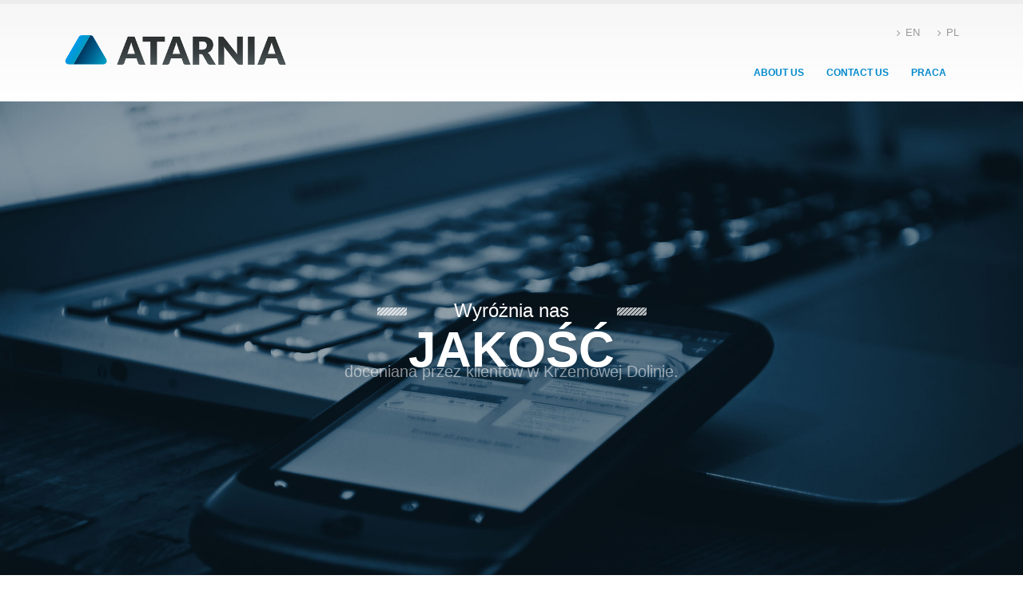

--- FILE ---
content_type: text/html; charset=utf-8
request_url: https://atarnia.com/?lang=pl
body_size: 3916
content:


<!DOCTYPE html>
<html>
<head>

    <!-- Basic -->
    <meta charset="utf-8">
    <title>Welcome | Atarnia.com</title>
    <meta name="keywords" content="atarnia.com homepage" />
    <meta name="description" content="Atarnia is a company which creates web and mobile, sites and apps.">
    <meta name="author" content="atarnia.com">

    <!-- Mobile Metas -->
    <meta name="viewport" content="width=device-width, initial-scale=1.0">

    <!-- Web Fonts  -->
    <!--<link href="http://fonts.googleapis.com/css?family=Open+Sans:300,400,600,700,800%7CShadows+Into+Light" rel="stylesheet" type="text/css">-->
    <link href="https://fonts.googleapis.com/css?family=Lato&subset=latin,latin-ext" rel='stylesheet' type='text/css'>
    <link href="https://fonts.googleapis.com/css?family=Shadows+Into+Light" rel="stylesheet" type="text/css">

    <!-- Vendor CSS -->
    <link rel="stylesheet" href="/static/vendor/bootstrap/bootstrap.css">
    <link rel="stylesheet" href="/static/vendor/fontawesome/css/font-awesome.css">
    <link rel="stylesheet" href="/static/vendor/owlcarousel/owl.carousel.min.css" media="screen">
    <link rel="stylesheet" href="/static/vendor/owlcarousel/owl.theme.default.min.css" media="screen">
    <link rel="stylesheet" href="/static/vendor/magnific-popup/magnific-popup.css" media="screen">
    <link rel="stylesheet" href="/static/vendor/parsley/parsley.css" media="screen">

    <!-- Theme CSS -->
    <link rel="stylesheet" href="/static/css/theme.css">
    <link rel="stylesheet" href="/static/css/theme-elements.css">
    <link rel="stylesheet" href="/static/css/theme-blog.css">
    <link rel="stylesheet" href="/static/css/theme-shop.css">
    <link rel="stylesheet" href="/static/css/theme-animate.css">

    <!-- Current Page CSS -->
    <link rel="stylesheet" href="/static/vendor/rs-plugin/css/settings.css" media="screen">
    <link rel="stylesheet" href="/static/vendor/circle-flip-slideshow/css/component.css" media="screen">

    <!-- Skin CSS -->
    <link rel="stylesheet" href="/static/css/skins/default.css">

    <!-- Theme Custom CSS -->
    <link rel="stylesheet" href="/static/css/custom.css">

    <!-- Head Libs -->
    <script src="/static/vendor/modernizr/modernizr.js"></script>

    <!--[if IE]>
    <link rel="stylesheet" href="/static/css/ie.css">
    <![endif]-->

    <!--[if lte IE 8]>
    <script src="/static/vendor/respond/respond.js"></script>
    <script src="/static/vendor/excanvas/excanvas.js"></script>
    <![endif]-->

    <script src="https://www.google.com/recaptcha/api.js?hl=pl" async defer></script>
</head>
<body>

<div class="body">
    <header id="header">
        <div class="container">
            <div class="logo">
                <a href="/">
                    <img alt="atarnia.com" width="300" height="66" data-sticky-width="150" data-sticky-height="33" src="/static/img/atarnia/logo-300-tr.png">
                </a>
            </div>

            <nav>
                <ul class="nav nav-pills nav-top">
                    
                    <li>
                        <a href="/?lang=en"><i class="fa fa-angle-right"></i>EN</a>
                    </li>
                    
                    <li>
                        <a href="/?lang=pl"><i class="fa fa-angle-right"></i>PL</a>
                    </li>
                </ul>
            </nav>
            <button class="btn btn-responsive-nav btn-inverse" data-toggle="collapse" data-target=".nav-main-collapse">
                <i class="fa fa-bars"></i>
            </button>
        </div>
        <div class="navbar-collapse nav-main-collapse collapse">
            <div class="container">
                <!--<ul class="social-icons">-->
                <!--<li class="facebook"><a href="/static/http://www.facebook.com/" target="_blank" title="Facebook">Facebook</a></li>-->
                <!--<li class="twitter"><a href="/static/http://www.twitter.com/" target="_blank" title="Twitter">Twitter</a></li>-->
                <!--<li class="linkedin"><a href="/static/http://www.linkedin.com/" target="_blank" title="Linkedin">Linkedin</a></li>-->
                <!--</ul>-->
                <nav class="nav-main mega-menu">
                    <ul class="nav nav-pills nav-main" id="mainMenu">

                        <li>
                            <a href="/about/?lang=pl">About us</a>
                        </li>
                        <li>
                            <a href="/contact/?lang=pl">Contact us</a>
                        </li>
                        
                        <li>
                            <a href="/praca/">Praca</a>
                        </li>
                        
                    </ul>
                </nav>
            </div>
        </div>
    </header>

    

<div role="main" class="main">

    <div class="slider-container">
        <div class="slider" id="revolutionSlider" data-plugin-revolution-slider data-plugin-options='{"startheight": 677}'>
            <ul>
                <li data-transition="fade" data-slotamount="10" data-masterspeed="300">
                    <img src="/static/img/atarnia/slide11.jpg" data-bgfit="cover" data-bgposition="right center" data-bgrepeat="no-repeat">

                    <div class="tp-caption sft stb visible-lg"
                         data-x="417"
                         data-y="250"
                         data-speed="300"
                         data-start="1000"
                         data-easing="easeOutExpo"><img src="/static/img/slides/slide-title-border.png" alt=""></div>

                    <div class="tp-caption top-label lfl stl"
                         data-x="center" data-hoffset="0"
                         data-y="250"
                         data-speed="300"
                         data-start="500"
                         data-easing="easeOutExpo">Wyróżnia nas</div>

                    <div class="tp-caption sft stb visible-lg"
                         data-x="717"
                         data-y="250"
                         data-speed="300"
                         data-start="1000"
                         data-easing="easeOutExpo"><img src="/static/img/slides/slide-title-border.png" alt=""></div>

                    <div class="tp-caption main-label sft stb"
                         data-x="center" data-hoffset="0"
                         data-y="280"
                         data-speed="300"
                         data-start="1500"
                         data-easing="easeOutExpo">JAKOŚĆ</div>

                    <div class="tp-caption bottom-label sft stb"
                         data-x="center" data-hoffset="0"
                         data-y="350"
                         data-speed="500"
                         data-start="2000"
                         data-easing="easeOutExpo">doceniana przez klientów w Krzemowej Dolinie.</div>
                </li>
            </ul>
        </div>
    </div>

    <div class="home-intro">
        <div class="container">
            <div class="row">
                <div class="col-md-12">
                    <p style="float:right;">
                        Atarnia - Twój<em> partner </em>w projektach informatycznych</span>
                    </p>
                </div>
            </div>
        </div>
    </div>

    <div class="container">

        <div class="row push-top">
            <div class="col-md-4 push-top">
                <img class="img-responsive" src="/static/img/atarnia/web-apps2.jpg" alt="layout styles" data-appear-animation="fadeInLeft">
            </div>
            <div class="col-md-7 col-md-offset-1">
                <h2 class="push-top"><strong>Aplikacje</strong> internetowe</h2>
                <p class="lead">
                    Skrojone na miarę, w pełni dostosowane do Twoich potrzeb oprogramowanie, które zapewni proste zarządzanie informacją Twoim pracownikom i klientom.</p>
                <p>
                    Tworzymy produkty takie jak: sklepy internetowe, system rezerwacji, katalogi produktów, systemy magazynowe, kalendarze, raporty i statystyki.</p>
            </div>
        </div>

        <hr class="tall" />

        <div class="row">
            <div class="col-md-7">
                <h2 class="push-top">Serwisy <strong>www</strong></h2>
                <p class="lead">
                    Szybko i profesjonalnie zbudujemy stronę internetową dla Twojego projektu. Tworzymy w oparciu o wygodne w użyciu systemy zarządzania treścią i eleganckie projekty graficzne.
                </p>
                <p>
                    Zapewniamy kompleksową obsługę obejmującą: projektowanie, niezawodny hosting, pocztę elektroniczną, statystyki odwiedzin oraz bieżące wsparcie w rozwiązywaniu problemów.
                </p>
            </div>
            <div class="col-md-4 col-md-offset-1 push-top">
                <img class="img-responsive" src="/static/img/atarnia/web-sites3.jpg" alt="style switcher" data-appear-animation="fadeInRight">
            </div>
        </div>

        <hr class="tall" />

        <div class="row">
            <div class="col-md-4 push-top">
                <img class="img-responsive" src="/static/img/atarnia/mobile-apps2.jpg" alt="layout styles" data-appear-animation="fadeInLeft">
            </div>
            <div class="col-md-7 col-md-offset-1">
                <h2 class="push-top"><strong>Aplikacje</strong> mobilne</h2>
                <p class="lead">
                    Tworzymy eleganckie, lekkie aplikacje mobilne kompatybilne z
                    platformami Android, iOS i Windows Phone. Nasze apki ładują się szybko
                    i są dopasowane graficznie do Twojej marki na wszystkich urządzeniach.
                </p>
                <p>
                    Rynek urządzeń mobilnych jest najszybciej rozwijającym się sektorem
                    branży IT. Ułatw swoim klientom korzystanie z waszych usług dzięki
                    aplikacji dedykowanej dla Twojej marki.</p>
            </div>
        </div>
    </div>
    <section class="call-to-action featured footer">
        <div class="container">
            <div class="row">
                <div class="center">
                    <h2>Spotkajmy się!</h2>
                    <h4>Pomożemy zamienić Twój pomysł w rzeczywistość.</h4>
                </div>
            </div>
        </div>
    </section>
</div>


    <footer id="footer">
        <div class="container">
            <div class="row">
                <div class="footer-ribbon">
                    <span>Get in touch</span>
                </div>
                <div class="contact-details">
                    <ul class="contact">
                        <li><p><i class="fa fa-map-marker"></i> <strong>Address: </strong>Chylońska 248, 81-016 Gdynia, Polska</p></li>
                        <li><p><i class="fa fa-phone"></i> <strong>Phone: </strong>+48 795 084 344</p></li>
                        <li><p><i class="fa fa-envelope"></i> <strong>E-mail: </strong> <a href="/cdn-cgi/l/email-protection#0c65626a634c6d786d7e62656d226f6361"><span class="__cf_email__" data-cfemail="8de4e3ebe2cdecf9ecffe3e4eca3eee2e0">[email&#160;protected]</span></a></p></li>
                    </ul>
                </div>
            </div>
        </div>

        <div class="footer-copyright">
            <div class="container">
                <div class="row">
                    <div class="col-md-2">
                        <a href="/">
                            <img alt="Atarnia" width="160" style="margin-top:-5px;" src="/static/img/atarnia/logo-300-gr.png">
                        </a>
                    </div>
                    <div class="col-md-6">
                        <p>© 2015. Atarnia sp. z o.o.</p>
                    </div>
                    <div class="col-md-4">
                        <nav id="sub-menu">
                            <ul>
                                <li><a href="/about/?lang=pl">About us</a></li>
                                <li><a href="/contact/?lang=pl">Contact</a></li>
                            </ul>
                        </nav>
                    </div>
                </div>
            </div>
        </div>
    </footer>
</div>

<!-- Vendor -->
<script data-cfasync="false" src="/cdn-cgi/scripts/5c5dd728/cloudflare-static/email-decode.min.js"></script><script src="/static/vendor/jquery/jquery.js"></script>
<script src="/static/vendor/jquery.appear/jquery.appear.js"></script>
<script src="/static/vendor/jquery.easing/jquery.easing.js"></script>
<script src="/static/vendor/jquery-cookie/jquery-cookie.js"></script>
<script src="/static/vendor/bootstrap/bootstrap.js"></script>
<script src="/static/vendor/common/common.js"></script>
<script src="/static/vendor/jquery.stellar/jquery.stellar.js"></script>
<script src="/static/vendor/jquery.easy-pie-chart/jquery.easy-pie-chart.js"></script>
<script src="/static/vendor/jquery.gmap/jquery.gmap.js"></script>
<script src="/static/vendor/isotope/jquery.isotope.js"></script>
<script src="/static/vendor/owlcarousel/owl.carousel.js"></script>
<script src="/static/vendor/jflickrfeed/jflickrfeed.js"></script>
<script src="/static/vendor/magnific-popup/jquery.magnific-popup.js"></script>
<script src="/static/vendor/vide/vide.js"></script>
<script src="/static/vendor/parsley/parsley.min.js"></script>


<!-- Theme Base, Components and Settings -->
<script src="/static/js/theme.js"></script>

<!-- Specific Page Vendor and Views -->
<script src="/static/vendor/rs-plugin/js/jquery.themepunch.tools.min.js"></script>
<script src="/static/vendor/rs-plugin/js/jquery.themepunch.revolution.min.js"></script>
<script src="/static/vendor/circle-flip-slideshow/js/jquery.flipshow.js"></script>
<script src="/static/js/views/view.home.js"></script>

<!-- Theme Custom -->
<script src="/static/js/custom.js"></script>

<!-- Theme Initialization Files -->
<script src="/static/js/theme.init.js"></script>

<script>
    (function(i,s,o,g,r,a,m){i['GoogleAnalyticsObject']=r;i[r]=i[r]||function(){
        (i[r].q=i[r].q||[]).push(arguments)},i[r].l=1*new Date();a=s.createElement(o),
        m=s.getElementsByTagName(o)[0];a.async=1;a.src=g;m.parentNode.insertBefore(a,m)
    })(window,document,'script','//www.google-analytics.com/analytics.js','ga');

    ga('create', 'UA-602203-14', 'auto');
    ga('send', 'pageview');
</script>




<script defer src="https://static.cloudflareinsights.com/beacon.min.js/vcd15cbe7772f49c399c6a5babf22c1241717689176015" integrity="sha512-ZpsOmlRQV6y907TI0dKBHq9Md29nnaEIPlkf84rnaERnq6zvWvPUqr2ft8M1aS28oN72PdrCzSjY4U6VaAw1EQ==" data-cf-beacon='{"version":"2024.11.0","token":"c4c1efb2a10741868df4584dde523c59","r":1,"server_timing":{"name":{"cfCacheStatus":true,"cfEdge":true,"cfExtPri":true,"cfL4":true,"cfOrigin":true,"cfSpeedBrain":true},"location_startswith":null}}' crossorigin="anonymous"></script>
</body>
</html>



--- FILE ---
content_type: text/plain
request_url: https://www.google-analytics.com/j/collect?v=1&_v=j102&a=123950464&t=pageview&_s=1&dl=https%3A%2F%2Fatarnia.com%2F%3Flang%3Dpl&ul=en-us%40posix&dt=Welcome%20%7C%20Atarnia.com&sr=1280x720&vp=1280x720&_u=IEBAAEABAAAAACAAI~&jid=59407499&gjid=1751722200&cid=1908284919.1768839246&tid=UA-602203-14&_gid=1227177568.1768839246&_r=1&_slc=1&z=1883190173
body_size: -449
content:
2,cG-ZWWFWLGH0V